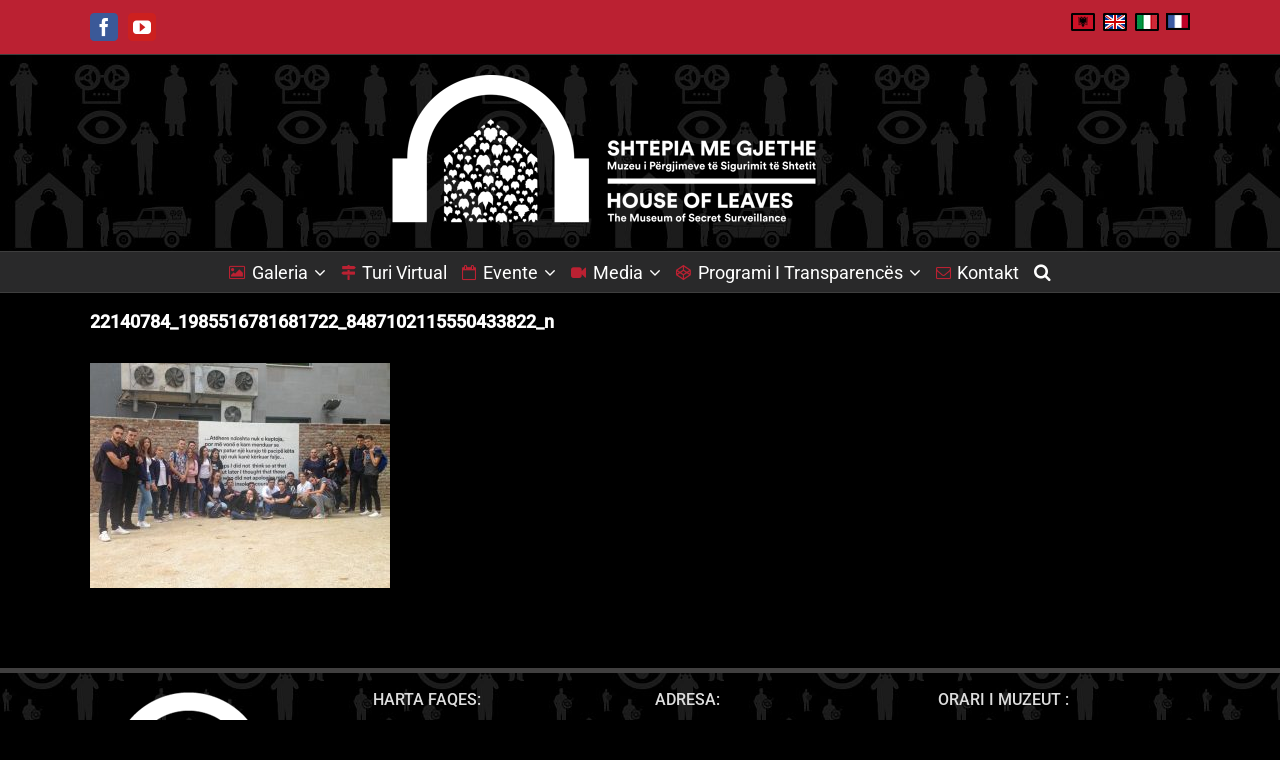

--- FILE ---
content_type: text/html; charset=UTF-8
request_url: https://muzeugjethi.gov.al/aktivitete-sq/dita-kombetare-e-trashegimise-kulturore-ne-muzeun-kombetar-gjethi/attachment/22140784_1985516781681722_8487102115550433822_n/
body_size: 57108
content:
<!DOCTYPE html>
<html class=""  lang="" prefix="og: http://ogp.me/ns# fb: http://ogp.me/ns/fb#">
<head>
	<meta http-equiv="X-UA-Compatible" content="IE=edge" />
	<meta http-equiv="Content-Type" content="text/html; charset=utf-8"/>
	<meta name="viewport" content="width=device-width, initial-scale=1, maximum-scale=1" />
	<title>22140784_1985516781681722_8487102115550433822_n &#8211; Welcome</title>
<link rel='dns-prefetch' href='//s.w.org' />
<link rel="alternate" type="application/rss+xml" title="Welcome &raquo; Feed" href="https://muzeugjethi.gov.al/feed/" />
<link rel="alternate" type="application/rss+xml" title="Welcome &raquo; Comments Feed" href="https://muzeugjethi.gov.al/comments/feed/" />
			<link rel="shortcut icon" href="https://muzeugjethi.gov.al/wp-content/uploads/2017/09/favicon_16.jpg" type="image/x-icon" />
					<!-- For iPhone -->
			<link rel="apple-touch-icon" href="https://muzeugjethi.gov.al/wp-content/uploads/2017/09/favicon_57.jpg">
					<!-- For iPad -->
			<link rel="apple-touch-icon" sizes="72x72" href="https://muzeugjethi.gov.al/wp-content/uploads/2017/09/favicon_72.jpg">
					<!-- For iPad Retina display -->
			<link rel="apple-touch-icon" sizes="144x144" href="https://muzeugjethi.gov.al/wp-content/uploads/2017/09/favicon_114_retina.jpg">
		<link rel="alternate" type="application/rss+xml" title="Welcome &raquo; 22140784_1985516781681722_8487102115550433822_n Comments Feed" href="https://muzeugjethi.gov.al/aktivitete-sq/dita-kombetare-e-trashegimise-kulturore-ne-muzeun-kombetar-gjethi/attachment/22140784_1985516781681722_8487102115550433822_n/feed/" />

		<meta property="og:title" content="22140784_1985516781681722_8487102115550433822_n"/>
		<meta property="og:type" content="article"/>
		<meta property="og:url" content="https://muzeugjethi.gov.al/aktivitete-sq/dita-kombetare-e-trashegimise-kulturore-ne-muzeun-kombetar-gjethi/attachment/22140784_1985516781681722_8487102115550433822_n/"/>
		<meta property="og:site_name" content="Welcome"/>
		<meta property="og:description" content=""/>

									<meta property="og:image" content="http://muzeugjethi.gov.al/wp-content/uploads/2017/07/gjethe-logo.png"/>
							<!-- This site uses the Google Analytics by MonsterInsights plugin v8.10.1 - Using Analytics tracking - https://www.monsterinsights.com/ -->
		<!-- Note: MonsterInsights is not currently configured on this site. The site owner needs to authenticate with Google Analytics in the MonsterInsights settings panel. -->
					<!-- No UA code set -->
				<!-- / Google Analytics by MonsterInsights -->
				<script type="text/javascript">
			window._wpemojiSettings = {"baseUrl":"https:\/\/s.w.org\/images\/core\/emoji\/2.3\/72x72\/","ext":".png","svgUrl":"https:\/\/s.w.org\/images\/core\/emoji\/2.3\/svg\/","svgExt":".svg","source":{"concatemoji":"https:\/\/muzeugjethi.gov.al\/wp-includes\/js\/wp-emoji-release.min.js?ver=4.8.25"}};
			!function(t,a,e){var r,i,n,o=a.createElement("canvas"),l=o.getContext&&o.getContext("2d");function c(t){var e=a.createElement("script");e.src=t,e.defer=e.type="text/javascript",a.getElementsByTagName("head")[0].appendChild(e)}for(n=Array("flag","emoji4"),e.supports={everything:!0,everythingExceptFlag:!0},i=0;i<n.length;i++)e.supports[n[i]]=function(t){var e,a=String.fromCharCode;if(!l||!l.fillText)return!1;switch(l.clearRect(0,0,o.width,o.height),l.textBaseline="top",l.font="600 32px Arial",t){case"flag":return(l.fillText(a(55356,56826,55356,56819),0,0),e=o.toDataURL(),l.clearRect(0,0,o.width,o.height),l.fillText(a(55356,56826,8203,55356,56819),0,0),e===o.toDataURL())?!1:(l.clearRect(0,0,o.width,o.height),l.fillText(a(55356,57332,56128,56423,56128,56418,56128,56421,56128,56430,56128,56423,56128,56447),0,0),e=o.toDataURL(),l.clearRect(0,0,o.width,o.height),l.fillText(a(55356,57332,8203,56128,56423,8203,56128,56418,8203,56128,56421,8203,56128,56430,8203,56128,56423,8203,56128,56447),0,0),e!==o.toDataURL());case"emoji4":return l.fillText(a(55358,56794,8205,9794,65039),0,0),e=o.toDataURL(),l.clearRect(0,0,o.width,o.height),l.fillText(a(55358,56794,8203,9794,65039),0,0),e!==o.toDataURL()}return!1}(n[i]),e.supports.everything=e.supports.everything&&e.supports[n[i]],"flag"!==n[i]&&(e.supports.everythingExceptFlag=e.supports.everythingExceptFlag&&e.supports[n[i]]);e.supports.everythingExceptFlag=e.supports.everythingExceptFlag&&!e.supports.flag,e.DOMReady=!1,e.readyCallback=function(){e.DOMReady=!0},e.supports.everything||(r=function(){e.readyCallback()},a.addEventListener?(a.addEventListener("DOMContentLoaded",r,!1),t.addEventListener("load",r,!1)):(t.attachEvent("onload",r),a.attachEvent("onreadystatechange",function(){"complete"===a.readyState&&e.readyCallback()})),(r=e.source||{}).concatemoji?c(r.concatemoji):r.wpemoji&&r.twemoji&&(c(r.twemoji),c(r.wpemoji)))}(window,document,window._wpemojiSettings);
		</script>
		<style type="text/css">
img.wp-smiley,
img.emoji {
	display: inline !important;
	border: none !important;
	box-shadow: none !important;
	height: 1em !important;
	width: 1em !important;
	margin: 0 .07em !important;
	vertical-align: -0.1em !important;
	background: none !important;
	padding: 0 !important;
}
</style>
<link rel='stylesheet' id='layerslider-css'  href='https://muzeugjethi.gov.al/wp-content/plugins/LayerSlider/assets/static/layerslider/css/layerslider.css?ver=7.0.5' type='text/css' media='all' />
<link rel='stylesheet' id='azurecurve-flags-css'  href='https://muzeugjethi.gov.al/wp-content/plugins/azurecurve-flags/style.css?ver=4.8.25' type='text/css' media='all' />
<link rel='stylesheet' id='contact-form-7-css'  href='https://muzeugjethi.gov.al/wp-content/plugins/contact-form-7/includes/css/styles.css?ver=5.0.1' type='text/css' media='all' />
<link rel='stylesheet' id='image-map-pro-dist-css-css'  href='https://muzeugjethi.gov.al/wp-content/plugins/image-map-pro-wordpress/css/image-map-pro.min.css?ver=5.1.6' type='text/css' media='' />
<link rel='stylesheet' id='wpml-legacy-horizontal-list-0-css'  href='http://muzeugjethi.gov.al/wp-content/plugins/sitepress-multilingual-cms/templates/language-switchers/legacy-list-horizontal/style.css?ver=1' type='text/css' media='all' />
<link rel='stylesheet' id='avada-stylesheet-css'  href='https://muzeugjethi.gov.al/wp-content/themes/Avada/assets/css/style.min.css?ver=5.2' type='text/css' media='all' />
<!--[if lte IE 9]>
<link rel='stylesheet' id='avada-IE-fontawesome-css'  href='https://muzeugjethi.gov.al/wp-content/themes/Avada/includes/lib/assets/fonts/fontawesome/font-awesome.css?ver=5.2' type='text/css' media='all' />
<![endif]-->
<!--[if IE]>
<link rel='stylesheet' id='avada-IE-css'  href='https://muzeugjethi.gov.al/wp-content/themes/Avada/assets/css/ie.css?ver=5.2' type='text/css' media='all' />
<![endif]-->
<link rel='stylesheet' id='fusion-dynamic-css-css'  href='https://muzeugjethi.gov.al/wp-content/uploads/fusion-styles/fusion-690.css?timestamp=1769907879&#038;ver=4.8.25' type='text/css' media='all' />
<script type='text/javascript' src='https://muzeugjethi.gov.al/wp-includes/js/jquery/jquery.js?ver=1.12.4'></script>
<script type='text/javascript' src='https://muzeugjethi.gov.al/wp-includes/js/jquery/jquery-migrate.min.js?ver=1.4.1'></script>
<script type='text/javascript'>
/* <![CDATA[ */
var LS_Meta = {"v":"7.0.5","fixGSAP":"1"};
/* ]]> */
</script>
<script type='text/javascript' src='https://muzeugjethi.gov.al/wp-content/plugins/LayerSlider/assets/static/layerslider/js/layerslider.utils.js?ver=7.0.5'></script>
<script type='text/javascript' src='https://muzeugjethi.gov.al/wp-content/plugins/LayerSlider/assets/static/layerslider/js/layerslider.kreaturamedia.jquery.js?ver=7.0.5'></script>
<script type='text/javascript' src='https://muzeugjethi.gov.al/wp-content/plugins/LayerSlider/assets/static/layerslider/js/layerslider.transitions.js?ver=7.0.5'></script>
<meta name="generator" content="Powered by LayerSlider 7.0.5 - Multi-Purpose, Responsive, Parallax, Mobile-Friendly Slider Plugin for WordPress." />
<!-- LayerSlider updates and docs at: https://layerslider.com -->
<link rel='https://api.w.org/' href='https://muzeugjethi.gov.al/wp-json/' />
<link rel="EditURI" type="application/rsd+xml" title="RSD" href="https://muzeugjethi.gov.al/xmlrpc.php?rsd" />
<link rel="wlwmanifest" type="application/wlwmanifest+xml" href="https://muzeugjethi.gov.al/wp-includes/wlwmanifest.xml" /> 
<meta name="generator" content="WordPress 4.8.25" />
<link rel='shortlink' href='https://muzeugjethi.gov.al/?p=690' />
<link rel="alternate" type="application/json+oembed" href="https://muzeugjethi.gov.al/wp-json/oembed/1.0/embed?url=https%3A%2F%2Fmuzeugjethi.gov.al%2Faktivitete-sq%2Fdita-kombetare-e-trashegimise-kulturore-ne-muzeun-kombetar-gjethi%2Fattachment%2F22140784_1985516781681722_8487102115550433822_n%2F" />
<link rel="alternate" type="text/xml+oembed" href="https://muzeugjethi.gov.al/wp-json/oembed/1.0/embed?url=https%3A%2F%2Fmuzeugjethi.gov.al%2Faktivitete-sq%2Fdita-kombetare-e-trashegimise-kulturore-ne-muzeun-kombetar-gjethi%2Fattachment%2F22140784_1985516781681722_8487102115550433822_n%2F&#038;format=xml" />
<meta name="generator" content="WPML ver:3.7.1 stt:49,1;" />
<style type="text/css" id="custom-background-css">
body.custom-background { background-color: #dd3333; }
</style>

		
	<script type="text/javascript">
		var doc = document.documentElement;
		doc.setAttribute('data-useragent', navigator.userAgent);
	</script>

	</head>

<body class="attachment attachment-template-default single single-attachment postid-690 attachmentid-690 attachment-jpeg custom-background fusion-image-hovers fusion-body ltr no-tablet-sticky-header no-mobile-sticky-header no-mobile-slidingbar no-mobile-totop layout-wide-mode fusion-top-header menu-text-align-center mobile-menu-design-classic fusion-show-pagination-text">
				<div id="wrapper" class="">
		<div id="home" style="position:relative;top:1px;"></div>
				
		
			<header class="fusion-header-wrapper">
				<div class="fusion-header-v5 fusion-logo-center fusion-sticky-menu- fusion-sticky-logo- fusion-mobile-logo- fusion-mobile-menu-design-classic fusion-sticky-menu-only fusion-header-menu-align-center">
					
<div class="fusion-secondary-header">
	<div class="fusion-row">
					<div class="fusion-alignleft">
			<div class="fusion-social-links-header"><div class="fusion-social-networks boxed-icons"><div class="fusion-social-networks-wrapper"><a  class="fusion-social-network-icon fusion-tooltip fusion-facebook fusion-icon-facebook" style="color:#ffffff;background-color:#3b5998;border-color:#3b5998;border-radius:4px;" href="https://www.facebook.com/muzeugjethi" data-placement="bottom" data-title="Facebook" data-toggle="tooltip" title="Facebook"><span class="screen-reader-text">Facebook</span></a><a  class="fusion-social-network-icon fusion-tooltip fusion-youtube fusion-icon-youtube" style="color:#ffffff;background-color:#cd201f;border-color:#cd201f;border-radius:4px;" href="https://www.youtube.com/channel/UCCgRkgBJHxmZ4FMZh0R2A2g" data-placement="bottom" data-title="YouTube" data-toggle="tooltip" title="YouTube"><span class="screen-reader-text">YouTube</span></a></div></div></div>			</div>
							<div class="fusion-alignright">
			<div class="fusion-contact-info"><div style="padding-top:10px;">  <a href="http://muzeugjethi.gov.al" target="_self" style="margin-right:5px;">  <img src="http://muzeugjethi.gov.al/wp-content/uploads/2017/07/al.png">  </a>    <a href="http://muzeugjethi.gov.al?lang=en" target="_self" style="margin-right:5px;">  <img src="http://muzeugjethi.gov.al/wp-content/uploads/2017/07/en.png">  </a>  <a href="http://muzeugjethi.gov.al/audioguida/" target="_self">  <img src="http://muzeugjethi.gov.al/wp-content/uploads/2019/10/it.png">  </a>  <a href="http://muzeugjethi.gov.al/evente-sq/visite-virtuelle/" target="_self">  <img src="http://muzeugjethi.gov.al/wp-content/uploads/2019/12/fr.png" border="2" width="24" height="24" border="5" border="5"  style=" margin-top:3px; margin-left:4px; border: 2px solid black;">  </a>     </div></div>			</div>
			</div>
</div>
<div class="fusion-header-sticky-height"></div>
<div class="fusion-sticky-header-wrapper"> <!-- start fusion sticky header wrapper -->
	<div class="fusion-header">
		<div class="fusion-row">
			<div class="fusion-logo" data-margin-top="20px" data-margin-bottom="20px" data-margin-left="0px" data-margin-right="0px">
				<a class="fusion-logo-link" href="https://muzeugjethi.gov.al/">
						<img src="https://muzeugjethi.gov.al/wp-content/uploads/2017/07/gjethe-logo.png" width="" height="" alt="Welcome Logo" class="fusion-logo-1x fusion-standard-logo" />

							<img src="https://muzeugjethi.gov.al/wp-content/uploads/2017/07/gjethe-logo.png" width="" height="" alt="Welcome Retina Logo" class="fusion-standard-logo fusion-logo-2x" />
			
			<!-- mobile logo -->
			
			<!-- sticky header logo -->
					</a>
		</div>					</div>
	</div>
	<div class="fusion-secondary-main-menu">
		<div class="fusion-row">
			<nav class="fusion-main-menu" aria-label="Main Menu"><ul role="menubar" id="menu-menuja-kryesore-albanian" class="fusion-menu"><li role="menuitem"  id="menu-item-555"  class="menu-item menu-item-type-post_type menu-item-object-page menu-item-has-children menu-item-555 fusion-dropdown-menu"  ><a  href="https://muzeugjethi.gov.al/galeria/" class="fusion-flex-link"><span class="fusion-megamenu-icon"><i class="fa glyphicon fa-picture-o"></i></span><span class="menu-text">Galeria</span> <span class="fusion-caret"><i class="fusion-dropdown-indicator"></i></span></a><ul role="menu" class="sub-menu"><li role="menuitem"  id="menu-item-556"  class="menu-item menu-item-type-post_type menu-item-object-post menu-item-556 fusion-dropdown-submenu"  ><a  href="https://muzeugjethi.gov.al/galeria-sq/foto-te-muzeut/"><span>Foto të Muzeut</span></a></li><li role="menuitem"  id="menu-item-557"  class="menu-item menu-item-type-post_type menu-item-object-post menu-item-557 fusion-dropdown-submenu"  ><a  href="https://muzeugjethi.gov.al/galeria-sq/foto-viktimat-e-komunizmit/"><span>Foto viktimat e komunizmit</span></a></li><li role="menuitem"  id="menu-item-1704"  class="menu-item menu-item-type-post_type menu-item-object-post menu-item-1704 fusion-dropdown-submenu"  ><a  href="https://muzeugjethi.gov.al/galeria-sq/video-te-muzeut/"><span>Video të Muzeut</span></a></li></ul></li><li role="menuitem"  id="menu-item-558"  class="menu-item menu-item-type-post_type menu-item-object-page menu-item-558"  ><a  href="https://muzeugjethi.gov.al/turi-virtual/" class="fusion-flex-link"><span class="fusion-megamenu-icon"><i class="fa glyphicon fa-map-signs"></i></span><span class="menu-text">Turi Virtual</span></a></li><li role="menuitem"  id="menu-item-559"  class="menu-item menu-item-type-post_type menu-item-object-page menu-item-has-children menu-item-559 fusion-dropdown-menu"  ><a  href="https://muzeugjethi.gov.al/evente/" class="fusion-flex-link"><span class="fusion-megamenu-icon"><i class="fa glyphicon fa-calendar-o"></i></span><span class="menu-text">Evente</span> <span class="fusion-caret"><i class="fusion-dropdown-indicator"></i></span></a><ul role="menu" class="sub-menu"><li role="menuitem"  id="menu-item-560"  class="menu-item menu-item-type-post_type menu-item-object-page menu-item-560 fusion-dropdown-submenu"  ><a  href="https://muzeugjethi.gov.al/hapja-muzeut/"><span>Hapja Muzeut</span></a></li><li role="menuitem"  id="menu-item-561"  class="menu-item menu-item-type-post_type menu-item-object-page menu-item-561 fusion-dropdown-submenu"  ><a  href="https://muzeugjethi.gov.al/aktivitete/"><span>Aktivitete</span></a></li><li role="menuitem"  id="menu-item-2068"  class="menu-item menu-item-type-post_type menu-item-object-page menu-item-2068 fusion-dropdown-submenu"  ><a  href="https://muzeugjethi.gov.al/aktivitete/biseda-me-te-denuar-politike/"><span>Biseda me te denuar politike</span></a></li><li role="menuitem"  id="menu-item-2069"  class="menu-item menu-item-type-post_type menu-item-object-page menu-item-2069 fusion-dropdown-submenu"  ><a  href="https://muzeugjethi.gov.al/aktivitete/ekspozita/"><span>Ekspozita</span></a></li><li role="menuitem"  id="menu-item-2070"  class="menu-item menu-item-type-post_type menu-item-object-page menu-item-2070 fusion-dropdown-submenu"  ><a  href="https://muzeugjethi.gov.al/aktivitete/marreveshje-bashkepunimi/"><span>Marreveshje Bashkepunimi</span></a></li><li role="menuitem"  id="menu-item-2071"  class="menu-item menu-item-type-post_type menu-item-object-page menu-item-2071 fusion-dropdown-submenu"  ><a  href="https://muzeugjethi.gov.al/aktivitete/punetori/"><span>Punetori</span></a></li><li role="menuitem"  id="menu-item-2072"  class="menu-item menu-item-type-post_type menu-item-object-page menu-item-2072 fusion-dropdown-submenu"  ><a  href="https://muzeugjethi.gov.al/aktivitete/vizita-te-personaliteteve/"><span>Vizita te Personaliteteve</span></a></li></ul></li><li role="menuitem"  id="menu-item-565"  class="menu-item menu-item-type-post_type menu-item-object-page menu-item-has-children menu-item-565 fusion-dropdown-menu"  ><a  href="https://muzeugjethi.gov.al/media/" class="fusion-flex-link"><span class="fusion-megamenu-icon"><i class="fa glyphicon fa-video-camera"></i></span><span class="menu-text">Media</span> <span class="fusion-caret"><i class="fusion-dropdown-indicator"></i></span></a><ul role="menu" class="sub-menu"><li role="menuitem"  id="menu-item-566"  class="menu-item menu-item-type-post_type menu-item-object-post menu-item-566 fusion-dropdown-submenu"  ><a  href="https://muzeugjethi.gov.al/artikuj-ne-media-sq/artikuj-ne-media/"><span>Artikuj në media</span></a></li><li role="menuitem"  id="menu-item-567"  class="menu-item menu-item-type-post_type menu-item-object-post menu-item-567 fusion-dropdown-submenu"  ><a  href="https://muzeugjethi.gov.al/video-sq/video/"><span>Video</span></a></li><li role="menuitem"  id="menu-item-1590"  class="menu-item menu-item-type-post_type menu-item-object-page menu-item-1590 fusion-dropdown-submenu"  ><a  href="https://muzeugjethi.gov.al/media/qr-codes/"><span>QR Codes</span></a></li></ul></li><li role="menuitem"  id="menu-item-568"  class="menu-item menu-item-type-post_type menu-item-object-page menu-item-has-children menu-item-568 fusion-dropdown-menu"  ><a  href="https://muzeugjethi.gov.al/programi-i-transparences/" class="fusion-flex-link"><span class="fusion-megamenu-icon"><i class="fa glyphicon fa-codepen"></i></span><span class="menu-text">Programi I Transparencës</span> <span class="fusion-caret"><i class="fusion-dropdown-indicator"></i></span></a><ul role="menu" class="sub-menu"><li role="menuitem"  id="menu-item-569"  class="menu-item menu-item-type-post_type menu-item-object-post menu-item-569 fusion-dropdown-submenu"  ><a  href="https://muzeugjethi.gov.al/programi-i-transparences-sq/modeli-transparences/"><span>Modeli Transparencës</span></a></li><li role="menuitem"  id="menu-item-570"  class="menu-item menu-item-type-post_type menu-item-object-post menu-item-570 fusion-dropdown-submenu"  ><a  href="https://muzeugjethi.gov.al/programi-i-transparences-sq/ligji-per-te-drejten-e-informimit/"><span>Ligji për të Drejtën e Informimit</span></a></li><li role="menuitem"  id="menu-item-571"  class="menu-item menu-item-type-post_type menu-item-object-post menu-item-571 fusion-dropdown-submenu"  ><a  href="https://muzeugjethi.gov.al/programi-i-transparences-sq/koordinatori-per-te-drejten-e-informimit/"><span>Koordinatori për të drejtën e informimit</span></a></li><li role="menuitem"  id="menu-item-572"  class="menu-item menu-item-type-post_type menu-item-object-post menu-item-572 fusion-dropdown-submenu"  ><a  href="https://muzeugjethi.gov.al/programi-i-transparences-sq/dokumente/"><span>Plani i Integritetit</span></a></li></ul></li><li role="menuitem"  id="menu-item-573"  class="menu-item menu-item-type-post_type menu-item-object-page menu-item-573"  ><a  href="https://muzeugjethi.gov.al/kontakt/" class="fusion-flex-link"><span class="fusion-megamenu-icon"><i class="fa glyphicon fa-envelope-o"></i></span><span class="menu-text">Kontakt</span></a></li><li class="fusion-custom-menu-item fusion-main-menu-search"><a class="fusion-main-menu-icon" aria-hidden="true"></a><div class="fusion-custom-menu-item-contents"><form role="search" class="searchform" method="get" action="https://muzeugjethi.gov.al/">
	<div class="search-table">
		<div class="search-field">
			<input type="text" value="" name="s" class="s" placeholder="Search ..." required aria-required="true" aria-label="Search ..."/>
		</div>
		<div class="search-button">
			<input type="submit" class="searchsubmit" value="&#xf002;" />
		</div>
	</div>
<input type='hidden' name='lang' value='sq' /></form>
</div></li></ul></nav><div class="fusion-mobile-navigation"><ul id="menu-menuja-kryesore-albanian-1" class="fusion-mobile-menu"><li role="menuitem"   class="menu-item menu-item-type-post_type menu-item-object-page menu-item-has-children menu-item-555 fusion-dropdown-menu"  ><a  href="https://muzeugjethi.gov.al/galeria/" class="fusion-flex-link"><span class="fusion-megamenu-icon"><i class="fa glyphicon fa-picture-o"></i></span><span class="menu-text">Galeria</span> <span class="fusion-caret"><i class="fusion-dropdown-indicator"></i></span></a><ul role="menu" class="sub-menu"><li role="menuitem"   class="menu-item menu-item-type-post_type menu-item-object-post menu-item-556 fusion-dropdown-submenu"  ><a  href="https://muzeugjethi.gov.al/galeria-sq/foto-te-muzeut/"><span>Foto të Muzeut</span></a></li><li role="menuitem"   class="menu-item menu-item-type-post_type menu-item-object-post menu-item-557 fusion-dropdown-submenu"  ><a  href="https://muzeugjethi.gov.al/galeria-sq/foto-viktimat-e-komunizmit/"><span>Foto viktimat e komunizmit</span></a></li><li role="menuitem"   class="menu-item menu-item-type-post_type menu-item-object-post menu-item-1704 fusion-dropdown-submenu"  ><a  href="https://muzeugjethi.gov.al/galeria-sq/video-te-muzeut/"><span>Video të Muzeut</span></a></li></ul></li><li role="menuitem"   class="menu-item menu-item-type-post_type menu-item-object-page menu-item-558"  ><a  href="https://muzeugjethi.gov.al/turi-virtual/" class="fusion-flex-link"><span class="fusion-megamenu-icon"><i class="fa glyphicon fa-map-signs"></i></span><span class="menu-text">Turi Virtual</span></a></li><li role="menuitem"   class="menu-item menu-item-type-post_type menu-item-object-page menu-item-has-children menu-item-559 fusion-dropdown-menu"  ><a  href="https://muzeugjethi.gov.al/evente/" class="fusion-flex-link"><span class="fusion-megamenu-icon"><i class="fa glyphicon fa-calendar-o"></i></span><span class="menu-text">Evente</span> <span class="fusion-caret"><i class="fusion-dropdown-indicator"></i></span></a><ul role="menu" class="sub-menu"><li role="menuitem"   class="menu-item menu-item-type-post_type menu-item-object-page menu-item-560 fusion-dropdown-submenu"  ><a  href="https://muzeugjethi.gov.al/hapja-muzeut/"><span>Hapja Muzeut</span></a></li><li role="menuitem"   class="menu-item menu-item-type-post_type menu-item-object-page menu-item-561 fusion-dropdown-submenu"  ><a  href="https://muzeugjethi.gov.al/aktivitete/"><span>Aktivitete</span></a></li><li role="menuitem"   class="menu-item menu-item-type-post_type menu-item-object-page menu-item-2068 fusion-dropdown-submenu"  ><a  href="https://muzeugjethi.gov.al/aktivitete/biseda-me-te-denuar-politike/"><span>Biseda me te denuar politike</span></a></li><li role="menuitem"   class="menu-item menu-item-type-post_type menu-item-object-page menu-item-2069 fusion-dropdown-submenu"  ><a  href="https://muzeugjethi.gov.al/aktivitete/ekspozita/"><span>Ekspozita</span></a></li><li role="menuitem"   class="menu-item menu-item-type-post_type menu-item-object-page menu-item-2070 fusion-dropdown-submenu"  ><a  href="https://muzeugjethi.gov.al/aktivitete/marreveshje-bashkepunimi/"><span>Marreveshje Bashkepunimi</span></a></li><li role="menuitem"   class="menu-item menu-item-type-post_type menu-item-object-page menu-item-2071 fusion-dropdown-submenu"  ><a  href="https://muzeugjethi.gov.al/aktivitete/punetori/"><span>Punetori</span></a></li><li role="menuitem"   class="menu-item menu-item-type-post_type menu-item-object-page menu-item-2072 fusion-dropdown-submenu"  ><a  href="https://muzeugjethi.gov.al/aktivitete/vizita-te-personaliteteve/"><span>Vizita te Personaliteteve</span></a></li></ul></li><li role="menuitem"   class="menu-item menu-item-type-post_type menu-item-object-page menu-item-has-children menu-item-565 fusion-dropdown-menu"  ><a  href="https://muzeugjethi.gov.al/media/" class="fusion-flex-link"><span class="fusion-megamenu-icon"><i class="fa glyphicon fa-video-camera"></i></span><span class="menu-text">Media</span> <span class="fusion-caret"><i class="fusion-dropdown-indicator"></i></span></a><ul role="menu" class="sub-menu"><li role="menuitem"   class="menu-item menu-item-type-post_type menu-item-object-post menu-item-566 fusion-dropdown-submenu"  ><a  href="https://muzeugjethi.gov.al/artikuj-ne-media-sq/artikuj-ne-media/"><span>Artikuj në media</span></a></li><li role="menuitem"   class="menu-item menu-item-type-post_type menu-item-object-post menu-item-567 fusion-dropdown-submenu"  ><a  href="https://muzeugjethi.gov.al/video-sq/video/"><span>Video</span></a></li><li role="menuitem"   class="menu-item menu-item-type-post_type menu-item-object-page menu-item-1590 fusion-dropdown-submenu"  ><a  href="https://muzeugjethi.gov.al/media/qr-codes/"><span>QR Codes</span></a></li></ul></li><li role="menuitem"   class="menu-item menu-item-type-post_type menu-item-object-page menu-item-has-children menu-item-568 fusion-dropdown-menu"  ><a  href="https://muzeugjethi.gov.al/programi-i-transparences/" class="fusion-flex-link"><span class="fusion-megamenu-icon"><i class="fa glyphicon fa-codepen"></i></span><span class="menu-text">Programi I Transparencës</span> <span class="fusion-caret"><i class="fusion-dropdown-indicator"></i></span></a><ul role="menu" class="sub-menu"><li role="menuitem"   class="menu-item menu-item-type-post_type menu-item-object-post menu-item-569 fusion-dropdown-submenu"  ><a  href="https://muzeugjethi.gov.al/programi-i-transparences-sq/modeli-transparences/"><span>Modeli Transparencës</span></a></li><li role="menuitem"   class="menu-item menu-item-type-post_type menu-item-object-post menu-item-570 fusion-dropdown-submenu"  ><a  href="https://muzeugjethi.gov.al/programi-i-transparences-sq/ligji-per-te-drejten-e-informimit/"><span>Ligji për të Drejtën e Informimit</span></a></li><li role="menuitem"   class="menu-item menu-item-type-post_type menu-item-object-post menu-item-571 fusion-dropdown-submenu"  ><a  href="https://muzeugjethi.gov.al/programi-i-transparences-sq/koordinatori-per-te-drejten-e-informimit/"><span>Koordinatori për të drejtën e informimit</span></a></li><li role="menuitem"   class="menu-item menu-item-type-post_type menu-item-object-post menu-item-572 fusion-dropdown-submenu"  ><a  href="https://muzeugjethi.gov.al/programi-i-transparences-sq/dokumente/"><span>Plani i Integritetit</span></a></li></ul></li><li role="menuitem"   class="menu-item menu-item-type-post_type menu-item-object-page menu-item-573"  ><a  href="https://muzeugjethi.gov.al/kontakt/" class="fusion-flex-link"><span class="fusion-megamenu-icon"><i class="fa glyphicon fa-envelope-o"></i></span><span class="menu-text">Kontakt</span></a></li></ul></div>
<nav class="fusion-mobile-nav-holder fusion-mobile-menu-text-align-left"></nav>

					</div>
	</div>
</div> <!-- end fusion sticky header wrapper -->
				</div>
				<div class="fusion-clearfix"></div>
			</header>
					
		<div id="sliders-container">
					</div>
						
							
		
		
						<main id="main" role="main" class="clearfix " style="">
			<div class="fusion-row" style="">

<section id="content" style="width: 100%;">
		
			<article id="post-690" class="post post-690 attachment type-attachment status-inherit hentry">
														<h2 class="entry-title fusion-post-title">22140784_1985516781681722_8487102115550433822_n</h2>							
										
						<div class="post-content">
				<p class="attachment"><a data-rel="iLightbox[postimages]" data-title="22140784_1985516781681722_8487102115550433822_n" data-caption="" href='https://muzeugjethi.gov.al/wp-content/uploads/2017/10/22140784_1985516781681722_8487102115550433822_n.jpg'><img width="300" height="225" src="https://muzeugjethi.gov.al/wp-content/uploads/2017/10/22140784_1985516781681722_8487102115550433822_n-300x225.jpg" class="attachment-medium size-medium" alt="foto e nxenesve te shkolles sami frasheri gjate vizites ne muze" srcset="https://muzeugjethi.gov.al/wp-content/uploads/2017/10/22140784_1985516781681722_8487102115550433822_n-200x150.jpg 200w, https://muzeugjethi.gov.al/wp-content/uploads/2017/10/22140784_1985516781681722_8487102115550433822_n-300x225.jpg 300w, https://muzeugjethi.gov.al/wp-content/uploads/2017/10/22140784_1985516781681722_8487102115550433822_n-400x300.jpg 400w, https://muzeugjethi.gov.al/wp-content/uploads/2017/10/22140784_1985516781681722_8487102115550433822_n-600x450.jpg 600w, https://muzeugjethi.gov.al/wp-content/uploads/2017/10/22140784_1985516781681722_8487102115550433822_n-768x576.jpg 768w, https://muzeugjethi.gov.al/wp-content/uploads/2017/10/22140784_1985516781681722_8487102115550433822_n-800x600.jpg 800w, https://muzeugjethi.gov.al/wp-content/uploads/2017/10/22140784_1985516781681722_8487102115550433822_n.jpg 960w" sizes="(max-width: 300px) 100vw, 300px" /></a></p>
							</div>

												
	
			<span class="vcard rich-snippet-hidden">
			<span class="fn">
				<a href="https://muzeugjethi.gov.al/author/muzeu/" title="Posts by Muzeu Muzeu" rel="author">Muzeu Muzeu</a>			</span>
		</span>
	
	

	
	
			<span class="updated rich-snippet-hidden">
			2018-11-06T18:18:29+00:00		</span>
	
																				
													</article>
		</section>
					
				</div>  <!-- fusion-row -->
			</main>  <!-- #main -->
			
			
			
			
										
				<div class="fusion-footer">

																
						<footer role="contentinfo" class="fusion-footer-widget-area fusion-widget-area fusion-footer-widget-area-center">
							<div class="fusion-row">
								<div class="fusion-columns fusion-columns-4 fusion-widget-area">
									
																																							<div class="fusion-column col-lg-3 col-md-3 col-sm-3">
												<section id="media_image-3" class="fusion-footer-widget-column widget widget_media_image"><img width="200" height="239" src="https://muzeugjethi.gov.al/wp-content/uploads/2017/07/gjethe-logo-footer-2.png" class="image wp-image-293  attachment-full size-full" alt="" style="max-width: 100%; height: auto;" /><div style="clear:both;"></div></section>																																				</div>
																																								<div class="fusion-column col-lg-3 col-md-3 col-sm-3">
												<section id="nav_menu-3" class="fusion-footer-widget-column widget widget_nav_menu"><h4 class="widget-title">Harta Faqes:</h4><div class="menu-menu-footer-albanian-container"><ul id="menu-menu-footer-albanian" class="menu"><li id="menu-item-585" class="menu-item menu-item-type-post_type menu-item-object-page menu-item-585"><a href="https://muzeugjethi.gov.al/galeria/">Galeria</a></li>
<li id="menu-item-586" class="menu-item menu-item-type-post_type menu-item-object-page menu-item-586"><a href="https://muzeugjethi.gov.al/evente/">Evente</a></li>
<li id="menu-item-588" class="menu-item menu-item-type-post_type menu-item-object-page menu-item-588"><a href="https://muzeugjethi.gov.al/media/">Media</a></li>
<li id="menu-item-589" class="menu-item menu-item-type-post_type menu-item-object-page menu-item-589"><a href="https://muzeugjethi.gov.al/kontakt/">Kontakt</a></li>
</ul></div><div style="clear:both;"></div></section>																																				</div>
																																								<div class="fusion-column col-lg-3 col-md-3 col-sm-3">
												<section id="text_icl-6" class="fusion-footer-widget-column widget widget_text_icl"><h4 class="widget-title">Adresa:</h4>		<div class="textwidget">Rruga Dëshmorët e 4 Shkurtit, Tiranë.<br>
<strong>Mob:</strong>+355 699676116<br>
<strong>Email:</strong> info.gjethi@muzeugjethi.gov.al

<strong>______________________<br>


<strong>Drejtues i institucionit:
</strong> Etleva Demollari <br>
<strong>Mob:</strong> +355 682686566 <br>
<strong>Email:</strong>etleva.demollari@muzeugjethi.gov.al<br></div>
		<div style="clear:both;"></div></section><section id="social_links-widget-2" class="fusion-footer-widget-column widget social_links"><h4 class="widget-title">Na ndiqni:</h4>
		<div class="fusion-social-networks boxed-icons">

			<div class="fusion-social-networks-wrapper">
								
																																	<a class="fusion-social-network-icon fusion-tooltip fusion-facebook fusion-icon-facebook" href="https://www.facebook.com/muzeugjethi"   title="Facebook" aria-label="Facebook" rel="" target="_self" style="border-radius:4px;padding:8px;font-size:24px;color:#ffffff;background-color:#3b5998;border-color:#3b5998;"></a>
											
										
																																	<a class="fusion-social-network-icon fusion-tooltip fusion-youtube fusion-icon-youtube" href="https://www.youtube.com/channel/UCCgRkgBJHxmZ4FMZh0R2A2g"   title="YouTube" aria-label="YouTube" rel="" target="_self" style="border-radius:4px;padding:8px;font-size:24px;color:#ffffff;background-color:#cd201f;border-color:#cd201f;"></a>
											
										
																																	<a class="fusion-social-network-icon fusion-tooltip fusion-instagram fusion-icon-instagram" href="https://www.instagram.com/muzeukombetarshtepiamegjethe"   title="Instagram" aria-label="Instagram" rel="" target="_self" style="border-radius:4px;padding:8px;font-size:24px;color:#ffffff;background-color:#3f729b;border-color:#3f729b;"></a>
											
										
				
			</div>
		</div>

		<div style="clear:both;"></div></section>																																				</div>
																																								<div class="fusion-column fusion-column-last col-lg-3 col-md-3 col-sm-3">
												<section id="text_icl-4" class="fusion-footer-widget-column widget widget_text_icl"><h4 class="widget-title">Orari i muzeut :</h4>		<div class="textwidget"><p><strong>E hënë</strong>  Pushim </br><br />
<strong>E martë </strong>  09:00 - 16:00 </br><br />
<strong>E mërkurë</strong>  09:00 - 16:00 </br><br />
<strong>E enjte</strong>  09:00 - 16:00 </br><br />
<strong>E premte</strong>  09:00 - 16:00 </br><br />
<strong>E shtunë</strong>  09:00 - 16:00 </br><br />
<strong>E diel</strong>  10:00 - 15:00 </br></p>
</div>
		<div style="clear:both;"></div></section>																																				</div>
																																																									
									<div class="fusion-clearfix"></div>
								</div> <!-- fusion-columns -->
							</div> <!-- fusion-row -->
						</footer> <!-- fusion-footer-widget-area -->
					
																
						<footer id="footer" class="fusion-footer-copyright-area fusion-footer-copyright-center">
							<div class="fusion-row">
								<div class="fusion-copyright-content">

									<div class="fusion-copyright-notice">
		<div>
		Ndalohet rreptësisht riprodhimi i paautorizuar i përmbajtjes së këtij website. Te gjitha te drejtat te rezervuara. © 2017 MuzeuGjethi	</div>
</div>

								</div> <!-- fusion-fusion-copyright-content -->
							</div> <!-- fusion-row -->
						</footer> <!-- #footer -->
														</div> <!-- fusion-footer -->
					</div> <!-- wrapper -->

								<a class="fusion-one-page-text-link fusion-page-load-link"></a>

						<script type="text/javascript">
				jQuery( document ).ready( function() {
					var ajaxurl = 'https://muzeugjethi.gov.al/wp-admin/admin-ajax.php';
					if ( 0 < jQuery( '.fusion-login-nonce' ).length ) {
						jQuery.get( ajaxurl, { 'action': 'fusion_login_nonce' }, function( response ) {
							jQuery( '.fusion-login-nonce' ).html( response );
						});
					}
				});
				</script>
				<script type='text/javascript'>
/* <![CDATA[ */
var wpcf7 = {"apiSettings":{"root":"https:\/\/muzeugjethi.gov.al\/wp-json\/contact-form-7\/v1","namespace":"contact-form-7\/v1"},"recaptcha":{"messages":{"empty":"Please verify that you are not a robot."}}};
/* ]]> */
</script>
<script type='text/javascript' src='https://muzeugjethi.gov.al/wp-content/plugins/contact-form-7/includes/js/scripts.js?ver=5.0.1'></script>
<script type='text/javascript' src='https://muzeugjethi.gov.al/wp-content/plugins/image-map-pro-wordpress/js/image-map-pro.min.js?ver=5.1.6'></script>
<!--[if IE 9]>
<script type='text/javascript' src='https://muzeugjethi.gov.al/wp-content/themes/Avada/includes/lib/assets/min/js/general/fusion-ie9.js?ver=1'></script>
<![endif]-->
<script type='text/javascript' src='https://muzeugjethi.gov.al/wp-includes/js/comment-reply.min.js?ver=4.8.25'></script>
<script type='text/javascript' src='https://muzeugjethi.gov.al/wp-content/themes/Avada/includes/lib/assets/min/js/library/isotope.js?ver=3.0.4'></script>
<script type='text/javascript' src='https://muzeugjethi.gov.al/wp-content/themes/Avada/includes/lib/assets/min/js/library/jquery.infinitescroll.js?ver=2.1'></script>
<script type='text/javascript' src='https://muzeugjethi.gov.al/wp-content/plugins/fusion-core/js/min/avada-faqs.js?ver=1'></script>
<script type='text/javascript' src='https://muzeugjethi.gov.al/wp-content/themes/Avada/includes/lib/assets/min/js/library/jquery.fitvids.js?ver=1.1'></script>
<script type='text/javascript'>
/* <![CDATA[ */
var fusionVideoGeneralVars = {"status_vimeo":"1","status_yt":"1"};
/* ]]> */
</script>
<script type='text/javascript' src='https://muzeugjethi.gov.al/wp-content/themes/Avada/includes/lib/assets/min/js/library/fusion-video-general.js?ver=1'></script>
<script type='text/javascript'>
/* <![CDATA[ */
var fusionLightboxVideoVars = {"lightbox_video_width":"1000","lightbox_video_height":"720"};
/* ]]> */
</script>
<script type='text/javascript' src='https://muzeugjethi.gov.al/wp-content/themes/Avada/includes/lib/assets/min/js/library/jquery.ilightbox.js?ver=2.2'></script>
<script type='text/javascript' src='https://muzeugjethi.gov.al/wp-content/themes/Avada/includes/lib/assets/min/js/library/jquery.mousewheel.js?ver=3.0.6'></script>
<script type='text/javascript'>
/* <![CDATA[ */
var fusionLightboxVars = {"status_lightbox":"1","lightbox_gallery":"1","lightbox_skin":"mac","lightbox_title":"","lightbox_arrows":"1","lightbox_slideshow_speed":"5000","lightbox_autoplay":"1","lightbox_opacity":"0.90","lightbox_desc":"","lightbox_social":"","lightbox_deeplinking":"","lightbox_path":"horizontal","lightbox_post_images":"1"};
/* ]]> */
</script>
<script type='text/javascript' src='https://muzeugjethi.gov.al/wp-content/themes/Avada/includes/lib/assets/min/js/general/fusion-lightbox.js?ver=1'></script>
<script type='text/javascript' src='https://muzeugjethi.gov.al/wp-content/themes/Avada/includes/lib/assets/min/js/library/imagesLoaded.js?ver=3.1.8'></script>
<script type='text/javascript' src='https://muzeugjethi.gov.al/wp-content/themes/Avada/includes/lib/assets/min/js/library/packery.js?ver=2.0.0'></script>
<script type='text/javascript'>
/* <![CDATA[ */
var avadaPortfolioVars = {"lightbox_behavior":"all","infinite_finished_msg":"<em>All items displayed.<\/em>","infinite_blog_text":"<em>Loading the next set of posts...<\/em>","content_break_point":"800"};
/* ]]> */
</script>
<script type='text/javascript' src='https://muzeugjethi.gov.al/wp-content/plugins/fusion-core/js/min/avada-portfolio.js?ver=1'></script>
<script type='text/javascript' src='https://muzeugjethi.gov.al/wp-content/themes/Avada/includes/lib/assets/min/js/library/modernizr.js?ver=3.3.1'></script>
<script type='text/javascript' src='https://muzeugjethi.gov.al/wp-content/themes/Avada/includes/lib/assets/min/js/library/bootstrap.transition.js?ver=3.3.6'></script>
<script type='text/javascript' src='https://muzeugjethi.gov.al/wp-content/themes/Avada/includes/lib/assets/min/js/library/bootstrap.tab.js?ver=3.1.1'></script>
<script type='text/javascript'>
/* <![CDATA[ */
var fusionTabVars = {"content_break_point":"800"};
/* ]]> */
</script>
<script type='text/javascript' src='https://muzeugjethi.gov.al/wp-content/plugins/fusion-builder/assets/js/min/general/fusion-tabs.js?ver=1'></script>
<script type='text/javascript' src='https://muzeugjethi.gov.al/wp-content/themes/Avada/includes/lib/assets/min/js/library/jquery.cycle.js?ver=3.0.3'></script>
<script type='text/javascript'>
/* <![CDATA[ */
var fusionTestimonialVars = {"testimonials_speed":"4000"};
/* ]]> */
</script>
<script type='text/javascript' src='https://muzeugjethi.gov.al/wp-content/plugins/fusion-builder/assets/js/min/general/fusion-testimonials.js?ver=1'></script>
<script type='text/javascript'>
/* <![CDATA[ */
var fusionBgImageVars = {"content_break_point":"800"};
/* ]]> */
</script>
<script type='text/javascript' src='https://muzeugjethi.gov.al/wp-content/plugins/fusion-builder/assets/js/min/general/fusion-column-bg-image.js?ver=1'></script>
<script type='text/javascript' src='https://muzeugjethi.gov.al/wp-content/themes/Avada/includes/lib/assets/min/js/library/cssua.js?ver=2.1.28'></script>
<script type='text/javascript' src='https://muzeugjethi.gov.al/wp-content/themes/Avada/includes/lib/assets/min/js/library/jquery.waypoints.js?ver=2.0.3'></script>
<script type='text/javascript' src='https://muzeugjethi.gov.al/wp-content/themes/Avada/includes/lib/assets/min/js/general/fusion-waypoints.js?ver=1'></script>
<script type='text/javascript'>
/* <![CDATA[ */
var fusionAnimationsVars = {"disable_mobile_animate_css":"0"};
/* ]]> */
</script>
<script type='text/javascript' src='https://muzeugjethi.gov.al/wp-content/plugins/fusion-builder/assets/js/min/general/fusion-animations.js?ver=1'></script>
<script type='text/javascript'>
/* <![CDATA[ */
var fusionEqualHeightVars = {"content_break_point":"800"};
/* ]]> */
</script>
<script type='text/javascript' src='https://muzeugjethi.gov.al/wp-content/themes/Avada/includes/lib/assets/min/js/general/fusion-equal-heights.js?ver=1'></script>
<script type='text/javascript' src='https://muzeugjethi.gov.al/wp-content/plugins/fusion-builder/assets/js/min/general/fusion-column.js?ver=1'></script>
<script type='text/javascript' src='https://muzeugjethi.gov.al/wp-content/themes/Avada/includes/lib/assets/min/js/library/jquery.fade.js?ver=1'></script>
<script type='text/javascript' src='https://muzeugjethi.gov.al/wp-content/themes/Avada/includes/lib/assets/min/js/library/jquery.requestAnimationFrame.js?ver=1'></script>
<script type='text/javascript' src='https://muzeugjethi.gov.al/wp-content/themes/Avada/includes/lib/assets/min/js/library/fusion-parallax.js?ver=1'></script>
<script type='text/javascript'>
/* <![CDATA[ */
var fusionVideoBgVars = {"status_vimeo":"1"};
/* ]]> */
</script>
<script type='text/javascript' src='https://muzeugjethi.gov.al/wp-content/themes/Avada/includes/lib/assets/min/js/library/fusion-video-bg.js?ver=1'></script>
<script type='text/javascript'>
/* <![CDATA[ */
var fusionContainerVars = {"content_break_point":"800"};
/* ]]> */
</script>
<script type='text/javascript' src='https://muzeugjethi.gov.al/wp-content/plugins/fusion-builder/assets/js/min/general/fusion-container.js?ver=1'></script>
<script type='text/javascript' src='https://muzeugjethi.gov.al/wp-content/plugins/fusion-builder/assets/js/min/general/fusion-title.js?ver=1'></script>
<script type='text/javascript' src='https://muzeugjethi.gov.al/wp-content/plugins/fusion-builder/assets/js/min/general/fusion-content-boxes.js?ver=1'></script>
<script type='text/javascript' src='https://muzeugjethi.gov.al/wp-content/plugins/fusion-builder/assets/js/min/library/jquery.countdown.js?ver=1.0'></script>
<script type='text/javascript' src='https://muzeugjethi.gov.al/wp-content/plugins/fusion-builder/assets/js/min/general/fusion-countdown.js?ver=1'></script>
<script type='text/javascript' src='https://muzeugjethi.gov.al/wp-content/plugins/fusion-builder/assets/js/min/library/jquery.countTo.js?ver=1'></script>
<script type='text/javascript' src='https://muzeugjethi.gov.al/wp-content/themes/Avada/includes/lib/assets/min/js/library/jquery.appear.js?ver=1'></script>
<script type='text/javascript'>
/* <![CDATA[ */
var fusionCountersBox = {"counter_box_speed":"1000"};
/* ]]> */
</script>
<script type='text/javascript' src='https://muzeugjethi.gov.al/wp-content/plugins/fusion-builder/assets/js/min/general/fusion-counters-box.js?ver=1'></script>
<script type='text/javascript' src='https://muzeugjethi.gov.al/wp-content/themes/Avada/includes/lib/assets/min/js/library/bootstrap.collapse.js?ver=3.1.1'></script>
<script type='text/javascript' src='https://muzeugjethi.gov.al/wp-content/plugins/fusion-builder/assets/js/min/general/fusion-toggles.js?ver=1'></script>
<script type='text/javascript' src='https://muzeugjethi.gov.al/wp-content/themes/Avada/includes/lib/assets/min/js/library/jquery.easyPieChart.js?ver=2.1.7'></script>
<script type='text/javascript' src='https://muzeugjethi.gov.al/wp-content/plugins/fusion-builder/assets/js/min/general/fusion-counters-circle.js?ver=1'></script>
<script type='text/javascript' src='https://muzeugjethi.gov.al/wp-content/plugins/fusion-builder/assets/js/min/general/fusion-events.js?ver=1'></script>
<script type='text/javascript' src='https://muzeugjethi.gov.al/wp-content/plugins/fusion-builder/assets/js/min/general/fusion-flip-boxes.js?ver=1'></script>
<script type='text/javascript' src='https://muzeugjethi.gov.al/wp-content/plugins/fusion-builder/assets/js/min/general/fusion-gallery.js?ver=1'></script>
<script type='text/javascript'>
/* <![CDATA[ */
var fusionMapsVars = {"admin_ajax":"https:\/\/muzeugjethi.gov.al\/wp-admin\/admin-ajax.php","admin_ajax_nonce":"1914a789fa"};
/* ]]> */
</script>
<script type='text/javascript' src='https://muzeugjethi.gov.al/wp-content/themes/Avada/includes/lib/assets/min/js/library/jquery.fusion_maps.js?ver=2.2.2'></script>
<script type='text/javascript' src='https://muzeugjethi.gov.al/wp-content/themes/Avada/includes/lib/assets/min/js/general/fusion-google-map.js?ver=1'></script>
<script type='text/javascript' src='https://muzeugjethi.gov.al/wp-content/themes/Avada/includes/lib/assets/min/js/library/bootstrap.modal.js?ver=3.1.1'></script>
<script type='text/javascript' src='https://muzeugjethi.gov.al/wp-content/plugins/fusion-builder/assets/js/min/general/fusion-modal.js?ver=1'></script>
<script type='text/javascript' src='https://muzeugjethi.gov.al/wp-content/plugins/fusion-builder/assets/js/min/general/fusion-progress.js?ver=1'></script>
<script type='text/javascript' src='https://muzeugjethi.gov.al/wp-includes/js/mediaelement/froogaloop.min.js?ver=2.0'></script>
<script type='text/javascript'>
/* <![CDATA[ */
var fusionVideoVars = {"status_vimeo":"1"};
/* ]]> */
</script>
<script type='text/javascript' src='https://muzeugjethi.gov.al/wp-content/plugins/fusion-builder/assets/js/min/general/fusion-video.js?ver=1'></script>
<script type='text/javascript' src='https://muzeugjethi.gov.al/wp-content/themes/Avada/includes/lib/assets/min/js/library/bootstrap.tooltip.js?ver=3.3.5'></script>
<script type='text/javascript' src='https://muzeugjethi.gov.al/wp-content/themes/Avada/includes/lib/assets/min/js/library/bootstrap.popover.js?ver=3.3.5'></script>
<script type='text/javascript' src='https://muzeugjethi.gov.al/wp-content/themes/Avada/includes/lib/assets/min/js/library/jquery.carouFredSel.js?ver=6.2.1'></script>
<script type='text/javascript' src='https://muzeugjethi.gov.al/wp-content/themes/Avada/includes/lib/assets/min/js/library/jquery.easing.js?ver=1.3'></script>
<script type='text/javascript' src='https://muzeugjethi.gov.al/wp-content/themes/Avada/includes/lib/assets/min/js/library/jquery.flexslider.js?ver=2.2.2'></script>
<script type='text/javascript' src='https://muzeugjethi.gov.al/wp-content/themes/Avada/includes/lib/assets/min/js/library/jquery.hoverflow.js?ver=1'></script>
<script type='text/javascript' src='https://muzeugjethi.gov.al/wp-content/themes/Avada/includes/lib/assets/min/js/library/jquery.hoverintent.js?ver=1'></script>
<script type='text/javascript' src='https://muzeugjethi.gov.al/wp-content/themes/Avada/includes/lib/assets/min/js/library/jquery.placeholder.js?ver=2.0.7'></script>
<script type='text/javascript' src='https://muzeugjethi.gov.al/wp-content/themes/Avada/includes/lib/assets/min/js/library/jquery.touchSwipe.js?ver=1.6.6'></script>
<script type='text/javascript' src='https://muzeugjethi.gov.al/wp-content/themes/Avada/includes/lib/assets/min/js/general/fusion-alert.js?ver=1'></script>
<script type='text/javascript'>
/* <![CDATA[ */
var fusionCarouselVars = {"related_posts_speed":"2500","carousel_speed":"2500"};
/* ]]> */
</script>
<script type='text/javascript' src='https://muzeugjethi.gov.al/wp-content/themes/Avada/includes/lib/assets/min/js/general/fusion-carousel.js?ver=1'></script>
<script type='text/javascript'>
/* <![CDATA[ */
var fusionFlexSliderVars = {"status_vimeo":"1","page_smoothHeight":"false","slideshow_autoplay":"1","slideshow_speed":"7000","pagination_video_slide":"","status_yt":"1","flex_smoothHeight":"false"};
/* ]]> */
</script>
<script type='text/javascript' src='https://muzeugjethi.gov.al/wp-content/themes/Avada/includes/lib/assets/min/js/general/fusion-flexslider.js?ver=1'></script>
<script type='text/javascript' src='https://muzeugjethi.gov.al/wp-content/themes/Avada/includes/lib/assets/min/js/general/fusion-popover.js?ver=1'></script>
<script type='text/javascript' src='https://muzeugjethi.gov.al/wp-content/themes/Avada/includes/lib/assets/min/js/general/fusion-tooltip.js?ver=1'></script>
<script type='text/javascript' src='https://muzeugjethi.gov.al/wp-content/themes/Avada/includes/lib/assets/min/js/general/fusion-sharing-box.js?ver=1'></script>
<script type='text/javascript'>
/* <![CDATA[ */
var fusionBlogVars = {"infinite_blog_text":"<em>Loading the next set of posts...<\/em>","infinite_finished_msg":"<em>All items displayed.<\/em>","slideshow_autoplay":"1","slideshow_speed":"7000","pagination_video_slide":"","status_yt":"1","lightbox_behavior":"all","blog_pagination_type":"Pagination","flex_smoothHeight":"false"};
/* ]]> */
</script>
<script type='text/javascript' src='https://muzeugjethi.gov.al/wp-content/themes/Avada/includes/lib/assets/min/js/general/fusion-blog.js?ver=1'></script>
<script type='text/javascript' src='https://muzeugjethi.gov.al/wp-content/themes/Avada/includes/lib/assets/min/js/general/fusion-button.js?ver=1'></script>
<script type='text/javascript' src='https://muzeugjethi.gov.al/wp-content/themes/Avada/includes/lib/assets/min/js/general/fusion-general-global.js?ver=1'></script>
<script type='text/javascript'>
/* <![CDATA[ */
var fusionIe1011Vars = {"form_bg_color":"#29292a"};
/* ]]> */
</script>
<script type='text/javascript' src='https://muzeugjethi.gov.al/wp-content/themes/Avada/includes/lib/assets/min/js/general/fusion-ie1011.js?ver=1'></script>
<script type='text/javascript' src='https://muzeugjethi.gov.al/wp-content/themes/Avada/includes/lib/assets/min/js/general/fusion-scroll-to-anchor.js?ver=1'></script>
<script type='text/javascript'>
/* <![CDATA[ */
var fusionTypographyVars = {"site_width":"1100px","typography_sensitivity":"0.60","typography_factor":"1.50"};
/* ]]> */
</script>
<script type='text/javascript' src='https://muzeugjethi.gov.al/wp-content/themes/Avada/includes/lib/assets/min/js/general/fusion-responsive-typography.js?ver=1'></script>
<script type='text/javascript' src='https://muzeugjethi.gov.al/wp-content/themes/Avada/assets/min/js/library/bootstrap.scrollspy.js?ver=3.3.2'></script>
<script type='text/javascript'>
/* <![CDATA[ */
var avadaCommentVars = {"title_style_type":"double","title_margin_top":"0px","title_margin_bottom":"31px"};
/* ]]> */
</script>
<script type='text/javascript' src='https://muzeugjethi.gov.al/wp-content/themes/Avada/assets/min/js/general/avada-comments.js?ver=5.2'></script>
<script type='text/javascript' src='https://muzeugjethi.gov.al/wp-content/themes/Avada/assets/min/js/general/avada-general-footer.js?ver=5.2'></script>
<script type='text/javascript' src='https://muzeugjethi.gov.al/wp-content/themes/Avada/assets/min/js/general/avada-quantity.js?ver=5.2'></script>
<script type='text/javascript'>
/* <![CDATA[ */
var avadaHeaderVars = {"header_position":"top","header_layout":"v5","header_sticky":"0","header_sticky_type2_layout":"menu_only","side_header_break_point":"800","header_sticky_mobile":"0","header_sticky_tablet":"0","mobile_menu_design":"classic","sticky_header_shrinkage":"1","nav_height":"40","nav_highlight_border":"1","logo_margin_top":"20px","logo_margin_bottom":"20px","layout_mode":"wide","header_padding_top":"0px","header_padding_bottom":"0px","offset_scroll":"full"};
/* ]]> */
</script>
<script type='text/javascript' src='https://muzeugjethi.gov.al/wp-content/themes/Avada/assets/min/js/general/avada-header.js?ver=5.2'></script>
<script type='text/javascript' src='https://muzeugjethi.gov.al/wp-content/themes/Avada/assets/min/js/general/avada-scrollspy.js?ver=5.2'></script>
<script type='text/javascript' src='https://muzeugjethi.gov.al/wp-content/themes/Avada/assets/min/js/general/avada-select.js?ver=5.2'></script>
<script type='text/javascript'>
/* <![CDATA[ */
var avadaSidebarsVars = {"header_position":"top","header_layout":"v5","header_sticky":"0","header_sticky_type2_layout":"menu_only","side_header_break_point":"800","header_sticky_tablet":"0","sticky_header_shrinkage":"1","nav_height":"40","content_break_point":"800"};
/* ]]> */
</script>
<script type='text/javascript' src='https://muzeugjethi.gov.al/wp-content/themes/Avada/assets/min/js/general/avada-sidebars.js?ver=5.2'></script>
<script type='text/javascript' src='https://muzeugjethi.gov.al/wp-content/themes/Avada/assets/min/js/library/jquery.sticky-kit.js?ver=5.2'></script>
<script type='text/javascript' src='https://muzeugjethi.gov.al/wp-content/themes/Avada/assets/min/js/general/avada-tabs-widget.js?ver=5.2'></script>
<script type='text/javascript'>
/* <![CDATA[ */
var avadaLanguageVars = {"language_flag":"sq"};
/* ]]> */
</script>
<script type='text/javascript' src='https://muzeugjethi.gov.al/wp-content/themes/Avada/assets/min/js/general/avada-wpml.js?ver=5.2'></script>
<script type='text/javascript'>
/* <![CDATA[ */
var avadaMenuVars = {"header_position":"Top","logo_alignment":"Center","header_sticky":"0","side_header_break_point":"800","mobile_menu_design":"classic","dropdown_goto":"Go to...","mobile_nav_cart":"Shopping Cart","submenu_slideout":"1"};
/* ]]> */
</script>
<script type='text/javascript' src='https://muzeugjethi.gov.al/wp-content/themes/Avada/assets/min/js/general/avada-menu.js?ver=5.2'></script>
<script type='text/javascript'>
/* <![CDATA[ */
var toTopscreenReaderText = {"label":"Go to Top"};
/* ]]> */
</script>
<script type='text/javascript' src='https://muzeugjethi.gov.al/wp-content/themes/Avada/assets/min/js/library/jquery.toTop.js?ver=1.2'></script>
<script type='text/javascript'>
/* <![CDATA[ */
var avadaToTopVars = {"status_totop_mobile":"0"};
/* ]]> */
</script>
<script type='text/javascript' src='https://muzeugjethi.gov.al/wp-content/themes/Avada/assets/min/js/general/avada-to-top.js?ver=5.2'></script>
<script type='text/javascript' src='https://muzeugjethi.gov.al/wp-content/themes/Avada/assets/min/js/general/avada-drop-down.js?ver=5.2'></script>
<script type='text/javascript' src='https://muzeugjethi.gov.al/wp-content/themes/Avada/assets/min/js/general/avada-contact-form-7.js?ver=5.2'></script>
<script type='text/javascript' src='https://muzeugjethi.gov.al/wp-content/themes/Avada/assets/min/js/library/jquery.elasticslider.js?ver=5.2'></script>
<script type='text/javascript'>
/* <![CDATA[ */
var avadaElasticSliderVars = {"tfes_autoplay":"1","tfes_animation":"sides","tfes_interval":"3000","tfes_speed":"800","tfes_width":"150"};
/* ]]> */
</script>
<script type='text/javascript' src='https://muzeugjethi.gov.al/wp-content/themes/Avada/assets/min/js/general/avada-elastic-slider.js?ver=5.2'></script>
<script type='text/javascript'>
/* <![CDATA[ */
var avadaFusionSliderVars = {"side_header_break_point":"800","slider_position":"below","header_transparency":"0","header_position":"Top","content_break_point":"800","status_vimeo":"1"};
/* ]]> */
</script>
<script type='text/javascript' src='https://muzeugjethi.gov.al/wp-content/plugins/fusion-core/js/min/avada-fusion-slider.js?ver=1'></script>
<script type='text/javascript' src='https://muzeugjethi.gov.al/wp-includes/js/wp-embed.min.js?ver=4.8.25'></script>
<script type='text/javascript'>
/* <![CDATA[ */
var icl_vars = {"current_language":"sq","icl_home":"http:\/\/muzeugjethi.gov.al","ajax_url":"https:\/\/muzeugjethi.gov.al\/wp-admin\/admin-ajax.php","url_type":"3"};
/* ]]> */
</script>
<script type='text/javascript' src='https://muzeugjethi.gov.al/wp-content/plugins/sitepress-multilingual-cms/res/js/sitepress.js?ver=4.8.25'></script>

			</body>
</html>


--- FILE ---
content_type: text/javascript
request_url: https://muzeugjethi.gov.al/wp-content/themes/Avada/assets/min/js/general/avada-sidebars.js?ver=5.2
body_size: 2486
content:
function setStickySidebarStatus(a){!Modernizr.mq("only screen and (max-width:"+avadaSidebarsVars.content_break_point+"px)")&&jQuery("#content").height()>=jQuery("#main").height()?(jQuery(".fusion-sidebar-left.fusion-sticky-sidebar").hasClass("fusion-sidebar-stuck")||jQuery(".fusion-sidebar-left.fusion-sticky-sidebar .fusion-sidebar-inner-content").stick_in_parent({parent:"#main > .fusion-row",sticky_class:"fusion-sidebar-stuck",bottoming:!0,spacer:!1,offset_top:a}).on("sticky_kit:stick",function(a){var b=jQuery(a.target);jQuery("body").hasClass("double-sidebars")&&(b.css("margin-left","0"),b.parent().css({"margin-left":b.data("margin"),width:b.data("width")}))}).on("sticky_kit:unstick",function(a){var b=jQuery(a.target);jQuery("body").hasClass("double-sidebars")&&b.css("margin-left",b.data("margin"))}),jQuery(".fusion-sidebar-right.fusion-sticky-sidebar").hasClass("fusion-sidebar-stuck")||jQuery(".fusion-sidebar-right.fusion-sticky-sidebar .fusion-sidebar-inner-content").stick_in_parent({parent:"#main > .fusion-row",sticky_class:"fusion-sidebar-stuck",bottoming:!0,spacer:!1,offset_top:a}).on("sticky_kit:stick",function(a){var b=jQuery(a.target);jQuery("body").hasClass("double-sidebars")&&(b.css("margin-left","0"),b.parent().css({"margin-left":b.data("margin"),width:b.data("width")}))}).on("sticky_kit:unstick",function(a){var b=jQuery(a.target);jQuery("body").hasClass("double-sidebars")&&b.css("margin-left",b.data("margin"))})):(jQuery(".fusion-sidebar-left.fusion-sticky-sidebar").trigger("sticky_kit:detach"),jQuery(".fusion-sidebar-right.fusion-sticky-sidebar").trigger("sticky_kit:detach"))}function calcStickySidebarOffset(){var a=jQuery("#wpadminbar").height()+50;return"top"===avadaSidebarsVars.header_position&&"1"===avadaSidebarsVars.header_sticky&&("v4"===avadaSidebarsVars.header_layout||"v5"===avadaSidebarsVars.header_layout?"menu_only"===avadaSidebarsVars.header_sticky_type2_layout?a+=jQuery(".fusion-secondary-main-menu").height():a+=jQuery(".fusion-sticky-header-wrapper").height():"1"===avadaSidebarsVars.sticky_header_shrinkage?a+=66:a+=jQuery(".fusion-header").height()),a}jQuery(document).ready(function(a){var b,c=(jQuery(".fusion-header-wrapper").hasClass("fusion-is-sticky"),calcStickySidebarOffset());1<=jQuery("#sidebar-2").length&&(b=jQuery("#sidebar").css("float"),jQuery("body").addClass("sidebar-position-"+b)),setStickySidebarStatus(c),jQuery(window).on("resize",function(){c=calcStickySidebarOffset(),setStickySidebarStatus(c)})});